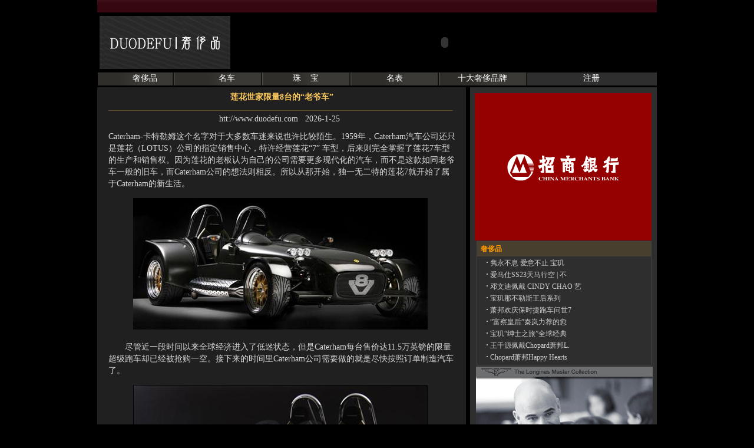

--- FILE ---
content_type: text/html
request_url: http://duodefu.com/article.asp?a_id=654
body_size: 7253
content:

<html>
<head>
<title>莲花世家限量8台的“老爷车”_中国奢侈品网【duodefu.com】</title>
<meta http-equiv="Content-Type" content="text/html; charset=gb2312">
<style type="text/css">
<!--
body {
	background-color: #000000;
}
td,th{
color:#FFFFFF;



}
-->
</style>
<link href="jewel.css" rel="stylesheet" type="text/css">
</head>
<body leftmargin="0" topmargin="0" marginwidth="0" marginheight="0">
<table width="950" height="111" border="0" align="center" cellpadding="0" cellspacing="0">
  <tr>
    <td height="22" colspan="2" background="jewelImages/zb_01.gif">&nbsp;</td>
  </tr>
        </div>
        <tr>
    <td width="455" height="100" valign="middle"><div align="center"></div>
      <div align="justify"></div>
      <div align="center"></div>
    <div align="center"><a href="http://www.duodefu.com"><img src="jewelImages/tem1.gif" alt="中国奢侈品网" width="222" height="90" border="0"></a></div></td>
    <td width="495" height="100" valign="middle">  
   <object classid="clsid:D27CDB6E-AE6D-11cf-96B8-444553540000" codebase="http://download.macromedia.com/pub/shockwave/cabs/flash/swflash.cab#version=7,0,19,0" width="720" height="84">
  <param name="movie" value="pic/0914175341.swf" />
  <param name="quality" value="high" />
  <embed src="pic/0914175341.swf" quality="high" pluginspage="http://www.macromedia.com/go/getflashplayer" type="application/x-shockwave-flash" width="720" height="84"></embed>
</object>
	</a></td>
  </tr>
</table>
<table width="950" height="23" border="0" align="center" cellpadding="0" cellspacing="0" background="jewelImages/nav.gif">
  <tr>
    <td width="161" height="23" align="center"><a href="http://www.duodefu.com/" class="a1"> 奢侈品</a></div></td>
    <td width="118"><div align="center"><a href="car.asp" class="a1">名车</a></div></td>
    <td width="150"><div align="center"><a href="jewel.asp" class="a1">珠&nbsp;&nbsp;&nbsp;&nbsp;宝</a> </div></td>
    <td width="151"><div align="center"><a href="watch.asp" class="a1">名表</a> </div></td>
    <td width="147"><div align="center"><a href="Shop.asp?action=cs" class="a1">十大奢侈品牌</a></div></td>
    <td width="223"><div align="center"><a href="UserReg.asp" class="a1">注册</a></div></td>
  </tr>
</table>
<table width="200" border="0" align="center" cellpadding="0" cellspacing="0">
  <tr>
    <td height="3"></td>
  </tr>
</table>
<table width="950" height="107" border="0" align="center" cellpadding="0" cellspacing="0">
  <tr>
    <td width="625" valign="top" bgcolor="#202020"><div align="center">
      <table width="626" border="0" cellspacing="0" cellpadding="0">
        <tr>
          <td><table width="620" border="0" align="center" cellpadding="0" cellspacing="0">

              <tr>
                <td width="620" height="314" valign="top" background="images/newy33.jpg"><table width="620" border="0" cellpadding="0" cellspacing="0" bgcolor="#202020">
                    <tr>
                      <td width="620" height="35" class="ddd"><div align="center"><font color="#FFCC5E"><strong>莲花世家限量8台的“老爷车”</strong></font></div></td>
                    </tr>
                    <tr>
                      <td height="9" class="ddd"><div align="center"><img src="jewelImages/kx.gif" width="593" height="9" align="top"></div></td>
                    </tr>
                    <tr>
                      <td height="30" valign="top" class="ddd"><div align="center">htt://www.duodefu.com &nbsp; 2026-1-25<span class="cssy3"> &nbsp; </span></div></td>
                    </tr>
                    <tr>
                      <td height="781" valign="top" class="ddd"><table width="589" border="0" align="center" cellpadding="0" cellspacing="0">
                          <tr>
                            <td width="620" height="33" class="ddd">Caterham-卡特勒姆这个名字对于大多数车迷来说也许比较陌生。1959年，Caterham汽车公司还只是莲花（LOTUS）公司的指定销售中心，特许经营莲花“7” 车型，后来则完全掌握了莲花7车型的生产和销售权。因为莲花的老板认为自己的公司需要更多现代化的汽车，而不是这款如同老爷车一般的旧车，而Caterham公司的想法则相反。所以从那开始，独一无二特的莲花7就开始了属于Caterham的新生活。 
<P align=center><IMG alt="" src="../pic/081028175847.gif" onload="javascript:if(this.width>screen.width-333)this.width=screen.width-333" border=0>&nbsp;</P>
<P>　　尽管近一段时间以来全球经济进入了低迷状态，但是Caterham每台售价达11.5万英镑的限量超级跑车却已经被抢购一空。接下来的时间里Caterham公司需要做的就是尽快按照订单制造汽车了。</P>
<P align=center><IMG alt="" src="../pic/081028175923.gif" onload="javascript:if(this.width>screen.width-333)this.width=screen.width-333" border=0>&nbsp;</P>
<P>　　这款车型配备了一台500马力（367.5千瓦）的2.4升V8增压引擎，在原有车型底盘的基础上经过了轻量化处理，因此每吨重量所拥有的动力接近1000马力，这个数字也是布加迪威龙的将近一倍之多。</P></td>
                    </tr>
                      </table></td>
                    </tr>
                </table></td>
              </tr>

          </table></td>
        </tr>
        <tr>
          <td></td>
        </tr>
<div class="_ou8k759xv0l"></div>
    <script type="text/javascript">
        (window.slotbydup = window.slotbydup || []).push({
            id: "u6900194",
            container: "_ou8k759xv0l",
            async: true
        });
    </script>
    <!-- 多条广告如下脚本只需引入一次 -->
    <script type="text/javascript" src="//cpro.baidustatic.com/cpro/ui/cm.js" async="async" defer="defer" >
    </script>
        <tr>
          <td><div align="center"><br>
              
            <a href="http://www.bmw.com.cn" target="_blank"><img src="pic/091605119.jpg" width="620" height="80" border="0"></a></div></td>
        </tr>
        <tr>
          <td height="109"><table width="626" border="0" cellspacing="0" cellpadding="0">
              <tr>
                <td width="322" height="109"><br>
                <table width="300" border="0" align="center" cellpadding="0" cellspacing="0">
                  <tr>
                      <td height="28" background="jewelImages/lm_15x.gif">&nbsp;&nbsp;<span class="title2">相关新闻</span></td>
                    </tr>
                    <tr>
                      <td height="103" background="jewelImages/lm_17x.gif"><div align="center">
                        <table width="292" border="0" align="center" cellpadding="0" cellspacing="0">
                        <tr>
                            <td class="cssy10">
                              ·<a href="article.asp?a_id=649"  title="价值920万最贵钻戒" class="titleblue">
                                价值920万最贵钻戒
                                </a><br>
                              
                              ·<a href="article.asp?a_id=650"  title="D&G秋冬男士成衣发布" class="titleblue">
                                D&G秋冬男士成衣发布
                                </a><br>
                              
                              ·<a href="article.asp?a_id=651"  title="米兰时装周 2008 Gucci" class="titleblue">
                                米兰时装周 2008 Gucci
                                </a><br>
                              
                              ·<a href="article.asp?a_id=652"  title="保时捷打造超豪华游艇" class="titleblue">
                                保时捷打造超豪华游艇
                                </a><br>
                              
                              ·<a href="article.asp?a_id=653"  title="蓝色琉璃宝石项链" class="titleblue">
                                蓝色琉璃宝石项链
                                </a><br>
                              
                              ·<a href="article.asp?a_id=654"  title="莲花世家限量8台的“老爷车”" class="titleblue">
                                莲花世家限量8台的“老爷车”
                                </a><br>
                              
                              ·<a href="article.asp?a_id=655"  title="投资者的必修课" class="titleblue">
                                投资者的必修课
                                </a><br>
                              
                              ·<a href="article.asp?a_id=656"  title="经济萎靡，谁在买奢侈品？" class="titleblue">
                                经济萎靡，谁在买奢侈品？
                                </a><br>
                              </td>
                          </tr>
                        </table>
                    </div></td>
                    </tr>
                    <tr>
                      <td><img src="jewelImages/lm_23x.gif" width="300" height="6" alt=""></td>
                    </tr>
                  </table>
                </td>
                <td width="304"><br>
                  <table width="300" border="0" cellspacing="0" cellpadding="0">
                  <tr>
                    <td height="28" background="jewelImages/lm_15x.gif">&nbsp;&nbsp;<span class="title2">奢侈品牌</span></td>
                  </tr>
                  <tr>
                    <td height="103" background="jewelImages/lm_17x.gif"><div align="center">
                      
                      <table width="280" border="0" cellpadding="0" cellspacing="0">
                        
                        <tr>
                          <td width="175" height="20">·<a href="article.asp?a_id=1081"  title="奢侈品 Nymphenburg" target="_blank">
                            奢侈品 Nymphenburg
                          </a></td>
                        </tr>
                        
                        <tr>
                          <td width="175" height="20">·<a href="article.asp?a_id=1078"  title="蒂梵尼钻戒艺术价值永存" target="_blank">
                            蒂梵尼钻戒艺术价值永存
                          </a></td>
                        </tr>
                        
                        <tr>
                          <td width="175" height="20">·<a href="article.asp?a_id=1074"  title="威兹曼汽车顶级奢侈品" target="_blank">
                            威兹曼汽车顶级奢侈品
                          </a></td>
                        </tr>
                        
                        <tr>
                          <td width="175" height="20">·<a href="article.asp?a_id=1073"  title="奢侈品百达翡丽腕表" target="_blank">
                            奢侈品百达翡丽腕表
                          </a></td>
                        </tr>
                        
                        <tr>
                          <td width="175" height="20">·<a href="article.asp?a_id=1059"  title="卡地亚婚戒系列经典品味" target="_blank">
                            卡地亚婚戒系列经典品味
                          </a></td>
                        </tr>
                        
                        <tr>
                          <td width="175" height="20">·<a href="article.asp?a_id=785"  title="Louis Vuitton (路易威登)" target="_blank">
                            Louis Vuitton (路易威登)
                          </a></td>
                        </tr>
                        
                        <tr>
                          <td width="175" height="20">·<a href="article.asp?a_id=784"  title="奢侈品Armani (阿玛尼)" target="_blank">
                            奢侈品Armani (阿玛尼)
                          </a></td>
                        </tr>
                        
                      </table>
                    </div></td>
                  </tr>
                  <tr>
                    <td><img src="jewelImages/lm_23x.gif" width="300" height="6" alt=""></td>
                  </tr>
                </table>
                  </td>
              </tr>
          </table></td>
        </tr>
      </table>
    </div>
    </td>
    <td width="325" valign="top" background="jewelImages/zb_11.gif" style="padding-left:15px;padding-top:10px;"><table width="303" border="0" cellspacing="0" cellpadding="0">
      <tr>
        <td>
		<script type="text/javascript">
    var cpro_id="u2234781";
    (window["cproStyleApi"] = window["cproStyleApi"] || {})[cpro_id]={at:"3",rsi0:"300",rsi1:"250",pat:"17",tn:"baiduCustNativeAD",rss1:"#FFFFFF",conBW:"1",adp:"1",ptt:"0",titFF:"",titFS:"14",rss2:"#000000",titSU:"0"}
</script>
<script src="http://cpro.baidustatic.com/cpro/ui/c.js" type="text/javascript"></script>
	  
	  <a href="http://fx.cmbchina.com" target="_blank"><img src="pic/09220153713.gif" width="300" height="250"  border="0"/></a>
      	
		  </td>
      </tr>
      <tr>
        <td><table width="300" border="0" align="center" cellpadding="0" cellspacing="0">
          <tr>
            <td height="28" background="jewelImages/lm_15x.gif">&nbsp;&nbsp;<span class="title2">奢侈品</span></td>
          </tr>
          <tr>
            <td height="103" background="jewelImages/lm_17x.gif"><div align="center">
              
              <table width="266" border="0" cellpadding="0" cellspacing="0">
                
                <tr>
                  <td width="175" height="20">·<a href="article.asp?a_id=1335"  title="隽永不息  爱意不止 宝玑时计佳作礼赞母亲节"  target="_blank">
                    隽永不息  爱意不止 宝玑&nbsp;
                  </a></td>
                </tr>
                
                <tr>
                  <td width="175" height="20">·<a href="article.asp?a_id=1334"  title="爱马仕SS23天马行空 | 不被定义的爱马仕"  target="_blank">
                    爱马仕SS23天马行空 | 不&nbsp;
                  </a></td>
                </tr>
                
                <tr>
                  <td width="175" height="20">·<a href="article.asp?a_id=1331"  title="邓文迪佩戴 CINDY CHAO 艺术珠宝 闪耀亮相 2023 MET GALA"  target="_blank">
                    邓文迪佩戴 CINDY CHAO 艺&nbsp;
                  </a></td>
                </tr>
                
                <tr>
                  <td width="175" height="20">·<a href="article.asp?a_id=1328"  title="宝玑那不勒斯王后系列"  target="_blank">
                    宝玑那不勒斯王后系列
                  </a></td>
                </tr>
                
                <tr>
                  <td width="175" height="20">·<a href="article.asp?a_id=1327"  title="萧邦欢庆保时捷跑车问世70周年"  target="_blank">
                    萧邦欢庆保时捷跑车问世7&nbsp;
                  </a></td>
                </tr>
                
                <tr>
                  <td width="175" height="20">·<a href="article.asp?a_id=1326"  title="“富察皇后”秦岚力荐的愈颜好物——全新碧欧泉&#65378;奇迹水&#65379;清透版"  target="_blank">
                    “富察皇后”秦岚力荐的愈&nbsp;
                  </a></td>
                </tr>
                
                <tr>
                  <td width="175" height="20">·<a href="article.asp?a_id=1325"  title="宝玑“绅士之旅”全球经典巡礼于成都揭幕"  target="_blank">
                    宝玑“绅士之旅”全球经典&nbsp;
                  </a></td>
                </tr>
                
                <tr>
                  <td width="175" height="20">·<a href="article.asp?a_id=1324"  title="王千源佩戴Chopard萧邦L.U.C系列腕表亮相多伦多电影节"  target="_blank">
                    王千源佩戴Chopard萧邦L.&nbsp;
                  </a></td>
                </tr>
                
                <tr>
                  <td width="175" height="20">·<a href="article.asp?a_id=1323"  title="Chopard萧邦Happy Hearts系列珠宝伴文淇斩获2018十大华语电影节年度新人奖"  target="_blank">
                    Chopard萧邦Happy Hearts&nbsp;
                  </a></td>
                </tr>
                
              </table>
              
</div></td>
          </tr>
          <tr>
            <td><img src="jewelImages/lm_23x.gif" width="300" height="6" alt=""></td>
          </tr>
        </table>
        </td>
      </tr>
      <tr>
        <td><div align="center">
  
	  <a href="http://www.longines.cn" target="_blank"><img src="pic/09831121812.gif" width="300" height="250"  border="0"/></a>
      	</a></div></td>
      </tr>
      <tr>
        <td><table width="303" border="0" cellspacing="0" cellpadding="0">
            <tr>
              <td height="32"><table width="300" height="40" border="0" align="center" cellpadding="0" cellspacing="0" class="bd">
                <form method="POST" action="search.asp?action=search">
                  <tr>
                    <td height="38">&nbsp;&nbsp;<span class="txt1">奢侈品：
                      <input name="hw_name" type="text" class="input2" size="20" value="">
                          <input name="Submit" type="submit" class="input1" value="提交">
                    </span></td>
					
                  </tr>
                </form>
              </table></td>
            </tr>
            <tr>
              <td height="151" valign="top"><table width="300" border="0" align="center" cellpadding="0" cellspacing="0">
                <tr>
                  <td width="300" height="28" background="jewelImages/lm_15x.gif">&nbsp;&nbsp;<span class="title2">钻石珠宝</span></td>
                </tr>
                <tr>
                  <td height="103" background="jewelImages/lm_17x.gif"><div align="center">
                    <table width="275" border="0" align="center" cellpadding="0" cellspacing="0">
                      <tr>
                        <td>
                            
                          <a href="http://www.www.aqoo.com.cn" target="_blank"><img src="pic/08123115320.jpg" width="285" height="90" border="0"></a></td>
                      </tr>
                      <tr>
                        <td>
                          <table width="286" border="0" cellpadding="0" cellspacing="0">
                          
                          <tr>
                            <td width="175" height="20">·<a href="article.asp?a_id=1226"  title="伯爵新推梦幻鸡尾酒戒指"  target="_blank">
                              伯爵新推梦幻鸡尾酒戒指
                            </a></td>
                          </tr>
                          
                          <tr>
                            <td width="175" height="20">·<a href="article.asp?a_id=1223"  title="彩宝石投资 美丽又增值"  target="_blank">
                              彩宝石投资 美丽又增值
                            </a></td>
                          </tr>
                          
                          <tr>
                            <td width="175" height="20">·<a href="article.asp?a_id=1160"  title="梵克雅宝上海续写百年珠宝传奇"  target="_blank">
                              梵克雅宝上海续写百年珠宝&nbsp;
                            </a></td>
                          </tr>
                          
                          <tr>
                            <td width="175" height="20">·<a href="article.asp?a_id=1129"  title="宝格丽珠宝情人节精选"  target="_blank">
                              宝格丽珠宝情人节精选
                            </a></td>
                          </tr>
                          
                          <tr>
                            <td width="175" height="20">·<a href="article.asp?a_id=1086"  title="顶级珠宝让你成为焦点女王"  target="_blank">
                              顶级珠宝让你成为焦点女王
                            </a></td>
                          </tr>
                          
                          <tr>
                            <td width="175" height="20">·<a href="article.asp?a_id=1070"  title="香奈儿2009年顶级珠宝"  target="_blank">
                              香奈儿2009年顶级珠宝
                            </a></td>
                          </tr>
                          
                          <tr>
                            <td width="175" height="20">·<a href="article.asp?a_id=1058"  title="PIAGET伯爵系列珠宝"  target="_blank">
                              PIAGET伯爵系列珠宝
                            </a></td>
                          </tr>
                          
                          <tr>
                            <td width="175" height="20">·<a href="article.asp?a_id=1055"  title="沙皇御用珠宝最贵7000万"  target="_blank">
                              沙皇御用珠宝最贵7000万
                            </a></td>
                          </tr>
                          
                        </table></td>
                      </tr>
                    </table>
                  </div></td>
                </tr>
                <tr>
                  <td><img src="jewelImages/lm_23x.gif" width="300" height="6" alt=""></td>
                </tr>
              </table>              </td>
            </tr>
        </table>
          <table width="300" border="0" align="center" cellpadding="0" cellspacing="0">
            <tr>
              <td height="28" background="jewelImages/lm_15x.gif">&nbsp;&nbsp;<span class="title2">上海奢侈品</span></td>
            </tr>
            <tr>
              <td height="103" background="jewelImages/lm_17x.gif"><div align="center">
                <table width="285" border="0" align="center" cellpadding="0" cellspacing="0">
                  <tr>
                    <td>
                        
                      <a href="http://www.marquisyachts.com" target="_blank"><img src="pic/0812311159.jpg" width="285" height="90" border="0" align="absmiddle"></a></td>
                  </tr>
                  <tr>
                    <td><table width="283" border="0" cellpadding="0" cellspacing="0">
                      
                      <tr>
                        <td width="175" height="20">·<a href="article.asp?a_id=1261"  title="奢侈品大佬偷税抄袭丑闻不断"  target="_blank">
                          奢侈品大佬偷税抄袭丑闻不&nbsp;
                        </a></td>
                      </tr>
                      
                      <tr>
                        <td width="175" height="20">·<a href="article.asp?a_id=1257"  title="上海奢侈品店近期销售增长"  target="_blank">
                          上海奢侈品店近期销售增长
                        </a></td>
                      </tr>
                      
                      <tr>
                        <td width="175" height="20">·<a href="article.asp?a_id=1199"  title="奢侈品海外代购受冲击"  target="_blank">
                          奢侈品海外代购受冲击
                        </a></td>
                      </tr>
                      
                      <tr>
                        <td width="175" height="20">·<a href="article.asp?a_id=1194"  title="上海奢侈品市场欣欣向荣"  target="_blank">
                          上海奢侈品市场欣欣向荣
                        </a></td>
                      </tr>
                      
                      <tr>
                        <td width="175" height="20">·<a href="article.asp?a_id=1171"  title="2011年上海奢侈品展览会"  target="_blank">
                          2011年上海奢侈品展览会
                        </a></td>
                      </tr>
                      
                      <tr>
                        <td width="175" height="20">·<a href="article.asp?a_id=1138"  title="上海奢侈品市场消费调研"  target="_blank">
                          上海奢侈品市场消费调研
                        </a></td>
                      </tr>
                      
                      <tr>
                        <td width="175" height="20">·<a href="article.asp?a_id=988"  title="路易威登状告上海A货店"  target="_blank">
                          路易威登状告上海A货店
                        </a></td>
                      </tr>
                      
                      <tr>
                        <td width="175" height="20">·<a href="article.asp?a_id=817"  title="上海奢侈品特卖会扎堆"  target="_blank">
                          上海奢侈品特卖会扎堆
                        </a></td>
                      </tr>
                      
                    </table></td>
                  </tr>
                </table>
              </div></td>
            </tr>
            <tr>
              <td><img src="jewelImages/lm_23x.gif" width="300" height="6" alt=""></td>
            </tr>
          </table></td>
      </tr>
      <tr>
        <td>&nbsp;</td>
      </tr>
      
      <tr>
        <td><a href="http://www.chinahr.com" target="_blank"></a></td>
      </tr>
    </table></td>
  </tr>
</table>
<table width="200" border="0" align="center" cellpadding="0" cellspacing="0">
  <tr>
    <td height="5"></td>
  </tr>
</table>
<table width="950" border="0" align="center" cellpadding="0" cellspacing="0">
  <tr>
    <td height="78" bgcolor="#1E1E1E"><div align="center">
      <table width="618" border="0" cellspacing="0" cellpadding="0">
        <tr>
          <td class="txt1"><div align="center"><A href="about/about.html">关于我们</A> | <A href="about/about1.html">服务声明</A> | <A href="about/about2.html">加入我们</A> | <A href="about/about3.html">联系方式</A> | <A href="about/about4.html">广告服务</A> | <A href="about/about5.html">投资合作</A> | <A href="about/about6.html">媒体报道</A> | <A href="about/about7.html">友情连接</A> <br>
		  专业提供<a title="奢侈品" href="http://www.duodefu.com" style="color:#F00;">奢侈品</a>、<a title="奢侈品牌" href="http://www.duodefu.com" style="color:#F00;">奢侈品牌</a>、<a title="奢侈品网" href="http://www.duodefu.com/" style="color:#F00;">奢侈品网站</b><br />
          </div></td>
        </tr>
        <tr>
          <td><div align="center" class="txt1">Copyright &copy; 2004-2021 <A href="http://www.duodefu.com/" target="_blank">中国奢侈品网</A>. All Rights Reserved.<br>
《中华人民共和国电信与信息服务业务经营许可证》编号：<a href="https://beian.miit.gov.cn/" target="_blank">沪ICP备17042205号-5</a> <br /> </div></td>
        </tr>
      </table>
    </div></td>
  </tr>
  <tr>
    <td height="14" bgcolor="#000000">&nbsp;</td>
  </tr>
</table>
</body>
</html>

--- FILE ---
content_type: text/css
request_url: http://duodefu.com/jewel.css
body_size: 432
content:
a:link {
	font-size: 12px;
	line-height: 18px;
	color: #CCCCCC;
	text-decoration: none;
}
.txt14 {
	font-size: 14px;
	color: #FFFFFF;
}
.ddd {
	color: #D6D6D6;
	line-height: 20px;
	font-size: 14px;
}


.title1 {
	font-size: 12px;
	line-height: 20px;
	font-weight: bold;
	color: #79BCBB;
}
.bd {
	border: 1px solid #666666;
}
.title2 {
	font-size: 12px;
	line-height: 20px;
	font-weight: bold;
	color: #FF9900;
	text-decoration: none;
}
.txt1 {
	font-size: 12px;
	line-height: 18px;
	color: #FFFFFF;
}
.input1 {
	background-color: #483F2E;
	border: 1px solid #616161;
	height: 20px;
	color: #CCCCCC;
}
.input2 {
	height: 20px;
}




a:visited {
	font-size: 12px;
	line-height: 18px;
	color: #CCCCCC;
	text-decoration: none;
}
a:hover {
	font-size: 12px;
	line-height: 18px;
	color: #ffffff;
	text-decoration: none;
}
.a1:link {
	font-size: 14px;
	line-height: 18px;
	color: #ffffff;
	text-decoration: none;
}
.a1:visited {
	font-size: 14px;
	line-height: 18px;
	color: #ffffff;
	text-decoration: none;
}
.a1:hover {
	font-size: 14px;
	line-height: 18px;
	color: #cccccc;
	text-decoration: none;
}
